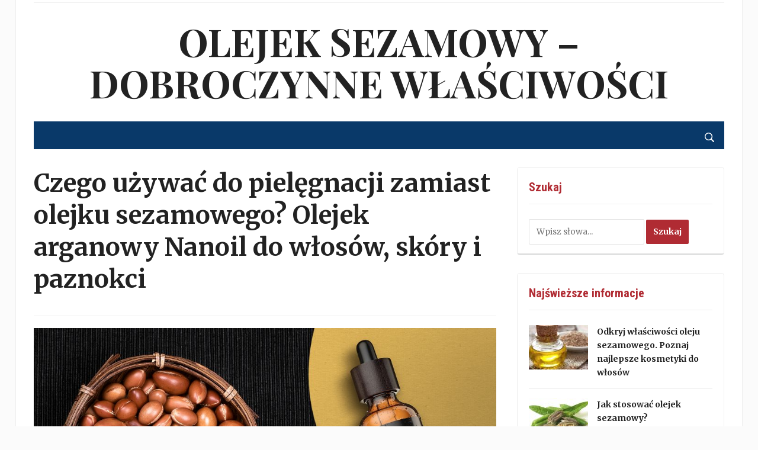

--- FILE ---
content_type: text/html; charset=UTF-8
request_url: https://olejek-sezamowy.pl/czego-uzywac-do-pielegnacji-zamiast-olejku-sezamowego-olejek-arganowy-nanoil-do-wlosow-skory-i-paznokci/
body_size: 7483
content:
<!DOCTYPE html>
<html lang="pl-PL">
<head>
    <meta charset="UTF-8">
    <meta name="viewport" content="width=device-width, initial-scale=1.0">
    <link rel="profile" href="//gmpg.org/xfn/11">
    <link rel="pingback" href="https://olejek-sezamowy.pl/xmlrpc.php">

    <title>Czego używać do pielęgnacji zamiast olejku sezamowego? Olejek arganowy Nanoil do włosów, skóry i paznokci</title>

<!-- All In One SEO Pack 3.4.3[271,439] -->
<script type="application/ld+json" class="aioseop-schema">{"@context":"https://schema.org","@graph":[{"@type":"Organization","@id":"https://olejek-sezamowy.pl/#organization","url":"https://olejek-sezamowy.pl/","name":"Olejek Sezamowy - dobroczynne właściwości","sameAs":[]},{"@type":"WebSite","@id":"https://olejek-sezamowy.pl/#website","url":"https://olejek-sezamowy.pl/","name":"Olejek Sezamowy - dobroczynne właściwości","publisher":{"@id":"https://olejek-sezamowy.pl/#organization"},"potentialAction":{"@type":"SearchAction","target":"https://olejek-sezamowy.pl/?s={search_term_string}","query-input":"required name=search_term_string"}},{"@type":"WebPage","@id":"https://olejek-sezamowy.pl/czego-uzywac-do-pielegnacji-zamiast-olejku-sezamowego-olejek-arganowy-nanoil-do-wlosow-skory-i-paznokci/#webpage","url":"https://olejek-sezamowy.pl/czego-uzywac-do-pielegnacji-zamiast-olejku-sezamowego-olejek-arganowy-nanoil-do-wlosow-skory-i-paznokci/","inLanguage":"pl-PL","name":"Czego używać do pielęgnacji zamiast olejku sezamowego? Olejek arganowy Nanoil do włosów, skóry i paznokci","isPartOf":{"@id":"https://olejek-sezamowy.pl/#website"},"breadcrumb":{"@id":"https://olejek-sezamowy.pl/czego-uzywac-do-pielegnacji-zamiast-olejku-sezamowego-olejek-arganowy-nanoil-do-wlosow-skory-i-paznokci/#breadcrumblist"},"image":{"@type":"ImageObject","@id":"https://olejek-sezamowy.pl/czego-uzywac-do-pielegnacji-zamiast-olejku-sezamowego-olejek-arganowy-nanoil-do-wlosow-skory-i-paznokci/#primaryimage","url":"https://olejek-sezamowy.pl/wp-content/uploads/2019/10/shutterstock_1066892714-2.jpg","width":1000,"height":680},"primaryImageOfPage":{"@id":"https://olejek-sezamowy.pl/czego-uzywac-do-pielegnacji-zamiast-olejku-sezamowego-olejek-arganowy-nanoil-do-wlosow-skory-i-paznokci/#primaryimage"},"datePublished":"2016-06-20T20:16:31+00:00","dateModified":"2020-05-08T10:38:16+00:00"},{"@type":"Article","@id":"https://olejek-sezamowy.pl/czego-uzywac-do-pielegnacji-zamiast-olejku-sezamowego-olejek-arganowy-nanoil-do-wlosow-skory-i-paznokci/#article","isPartOf":{"@id":"https://olejek-sezamowy.pl/czego-uzywac-do-pielegnacji-zamiast-olejku-sezamowego-olejek-arganowy-nanoil-do-wlosow-skory-i-paznokci/#webpage"},"author":{"@id":"https://olejek-sezamowy.pl/author/admin/#author"},"headline":"Czego używać do pielęgnacji zamiast olejku sezamowego? Olejek arganowy Nanoil do włosów, skóry i paznokci","datePublished":"2016-06-20T20:16:31+00:00","dateModified":"2020-05-08T10:38:16+00:00","commentCount":0,"mainEntityOfPage":{"@id":"https://olejek-sezamowy.pl/czego-uzywac-do-pielegnacji-zamiast-olejku-sezamowego-olejek-arganowy-nanoil-do-wlosow-skory-i-paznokci/#webpage"},"publisher":{"@id":"https://olejek-sezamowy.pl/#organization"},"articleSection":"Uncategorized","image":{"@type":"ImageObject","@id":"https://olejek-sezamowy.pl/czego-uzywac-do-pielegnacji-zamiast-olejku-sezamowego-olejek-arganowy-nanoil-do-wlosow-skory-i-paznokci/#primaryimage","url":"https://olejek-sezamowy.pl/wp-content/uploads/2019/10/shutterstock_1066892714-2.jpg","width":1000,"height":680}},{"@type":"Person","@id":"https://olejek-sezamowy.pl/author/admin/#author","name":"admin","sameAs":[],"image":{"@type":"ImageObject","@id":"https://olejek-sezamowy.pl/#personlogo","url":"https://secure.gravatar.com/avatar/aa6f9b261f12f27c22bc1378d83b317f?s=96&d=mm&r=g","width":96,"height":96,"caption":"admin"}},{"@type":"BreadcrumbList","@id":"https://olejek-sezamowy.pl/czego-uzywac-do-pielegnacji-zamiast-olejku-sezamowego-olejek-arganowy-nanoil-do-wlosow-skory-i-paznokci/#breadcrumblist","itemListElement":[{"@type":"ListItem","position":1,"item":{"@type":"WebPage","@id":"https://olejek-sezamowy.pl/","url":"https://olejek-sezamowy.pl/","name":"Olejek Sezamowy - dobroczynne właściwości"}},{"@type":"ListItem","position":2,"item":{"@type":"WebPage","@id":"https://olejek-sezamowy.pl/czego-uzywac-do-pielegnacji-zamiast-olejku-sezamowego-olejek-arganowy-nanoil-do-wlosow-skory-i-paznokci/","url":"https://olejek-sezamowy.pl/czego-uzywac-do-pielegnacji-zamiast-olejku-sezamowego-olejek-arganowy-nanoil-do-wlosow-skory-i-paznokci/","name":"Czego używać do pielęgnacji zamiast olejku sezamowego? Olejek arganowy Nanoil do włosów, skóry i paznokci"}}]}]}</script>
<link rel="canonical" href="https://olejek-sezamowy.pl/czego-uzywac-do-pielegnacji-zamiast-olejku-sezamowego-olejek-arganowy-nanoil-do-wlosow-skory-i-paznokci/" />
<!-- All In One SEO Pack -->
<link rel='dns-prefetch' href='//fonts.googleapis.com' />
<link rel='dns-prefetch' href='//s.w.org' />
<link rel="alternate" type="application/rss+xml" title="Olejek Sezamowy - dobroczynne właściwości &raquo; Kanał z wpisami" href="https://olejek-sezamowy.pl/feed/" />
<link rel="alternate" type="application/rss+xml" title="Olejek Sezamowy - dobroczynne właściwości &raquo; Kanał z komentarzami" href="https://olejek-sezamowy.pl/comments/feed/" />
		<script type="text/javascript">
			window._wpemojiSettings = {"baseUrl":"https:\/\/s.w.org\/images\/core\/emoji\/12.0.0-1\/72x72\/","ext":".png","svgUrl":"https:\/\/s.w.org\/images\/core\/emoji\/12.0.0-1\/svg\/","svgExt":".svg","source":{"concatemoji":"https:\/\/olejek-sezamowy.pl\/wp-includes\/js\/wp-emoji-release.min.js?ver=5.4"}};
			/*! This file is auto-generated */
			!function(e,a,t){var r,n,o,i,p=a.createElement("canvas"),s=p.getContext&&p.getContext("2d");function c(e,t){var a=String.fromCharCode;s.clearRect(0,0,p.width,p.height),s.fillText(a.apply(this,e),0,0);var r=p.toDataURL();return s.clearRect(0,0,p.width,p.height),s.fillText(a.apply(this,t),0,0),r===p.toDataURL()}function l(e){if(!s||!s.fillText)return!1;switch(s.textBaseline="top",s.font="600 32px Arial",e){case"flag":return!c([127987,65039,8205,9895,65039],[127987,65039,8203,9895,65039])&&(!c([55356,56826,55356,56819],[55356,56826,8203,55356,56819])&&!c([55356,57332,56128,56423,56128,56418,56128,56421,56128,56430,56128,56423,56128,56447],[55356,57332,8203,56128,56423,8203,56128,56418,8203,56128,56421,8203,56128,56430,8203,56128,56423,8203,56128,56447]));case"emoji":return!c([55357,56424,55356,57342,8205,55358,56605,8205,55357,56424,55356,57340],[55357,56424,55356,57342,8203,55358,56605,8203,55357,56424,55356,57340])}return!1}function d(e){var t=a.createElement("script");t.src=e,t.defer=t.type="text/javascript",a.getElementsByTagName("head")[0].appendChild(t)}for(i=Array("flag","emoji"),t.supports={everything:!0,everythingExceptFlag:!0},o=0;o<i.length;o++)t.supports[i[o]]=l(i[o]),t.supports.everything=t.supports.everything&&t.supports[i[o]],"flag"!==i[o]&&(t.supports.everythingExceptFlag=t.supports.everythingExceptFlag&&t.supports[i[o]]);t.supports.everythingExceptFlag=t.supports.everythingExceptFlag&&!t.supports.flag,t.DOMReady=!1,t.readyCallback=function(){t.DOMReady=!0},t.supports.everything||(n=function(){t.readyCallback()},a.addEventListener?(a.addEventListener("DOMContentLoaded",n,!1),e.addEventListener("load",n,!1)):(e.attachEvent("onload",n),a.attachEvent("onreadystatechange",function(){"complete"===a.readyState&&t.readyCallback()})),(r=t.source||{}).concatemoji?d(r.concatemoji):r.wpemoji&&r.twemoji&&(d(r.twemoji),d(r.wpemoji)))}(window,document,window._wpemojiSettings);
		</script>
		<style type="text/css">
img.wp-smiley,
img.emoji {
	display: inline !important;
	border: none !important;
	box-shadow: none !important;
	height: 1em !important;
	width: 1em !important;
	margin: 0 .07em !important;
	vertical-align: -0.1em !important;
	background: none !important;
	padding: 0 !important;
}
</style>
	<link rel='stylesheet' id='wp-block-library-css'  href='https://olejek-sezamowy.pl/wp-includes/css/dist/block-library/style.min.css?ver=5.4' type='text/css' media='all' />
<link rel='stylesheet' id='wpz-shortcodes-css'  href='https://olejek-sezamowy.pl/wp-content/themes/tribune/functions/wpzoom/assets/css/shortcodes.css?ver=5.4' type='text/css' media='all' />
<link rel='stylesheet' id='zoom-font-awesome-css'  href='https://olejek-sezamowy.pl/wp-content/themes/tribune/functions/wpzoom/assets/css/font-awesome.min.css?ver=5.4' type='text/css' media='all' />
<link rel='stylesheet' id='tribune-google-fonts-css'  href='//fonts.googleapis.com/css?family=Merriweather%3Aregular%2Citalic%2C700%7CPlayfair+Display%3Aregular%2Citalic%2C700%7CMontserrat%3Aregular%2C700%7CRoboto+Condensed%3Aregular%2Citalic%2C700%26subset%3Dlatin%2C&#038;ver=5.4' type='text/css' media='all' />
<link rel='stylesheet' id='tribune-style-css'  href='https://olejek-sezamowy.pl/wp-content/themes/tribune/style.css?ver=5.4' type='text/css' media='all' />
<link rel='stylesheet' id='media-queries-css'  href='https://olejek-sezamowy.pl/wp-content/themes/tribune/css/media-queries.css?ver=4.0.0' type='text/css' media='all' />
<link rel='stylesheet' id='tribune-google-font-default-css'  href='//fonts.googleapis.com/css?family=Montserrat%3A400%2C700%7CPlayfair+Display%3A400%2C700%7CRoboto+Condensed%3A400%2C700%7CMerriweather%3A400%2C700%2C900%2C400italic%2C700italic%2C900italic&#038;subset=latin%2Cgreek%2Ccyrillic&#038;ver=5.4' type='text/css' media='all' />
<link rel='stylesheet' id='dashicons-css'  href='https://olejek-sezamowy.pl/wp-includes/css/dashicons.min.css?ver=5.4' type='text/css' media='all' />
<link rel='stylesheet' id='wzslider-css'  href='https://olejek-sezamowy.pl/wp-content/themes/tribune/functions/wpzoom/assets/css/wzslider.css?ver=5.4' type='text/css' media='all' />
<link rel='stylesheet' id='wpzoom-custom-css'  href='https://olejek-sezamowy.pl/wp-content/themes/tribune/custom.css?ver=5.4' type='text/css' media='all' />
<script type='text/javascript' src='https://olejek-sezamowy.pl/wp-includes/js/jquery/jquery.js?ver=1.12.4-wp'></script>
<script type='text/javascript' src='https://olejek-sezamowy.pl/wp-includes/js/jquery/jquery-migrate.min.js?ver=1.4.1'></script>
<link rel='https://api.w.org/' href='https://olejek-sezamowy.pl/wp-json/' />
<link rel="EditURI" type="application/rsd+xml" title="RSD" href="https://olejek-sezamowy.pl/xmlrpc.php?rsd" />
<link rel="wlwmanifest" type="application/wlwmanifest+xml" href="https://olejek-sezamowy.pl/wp-includes/wlwmanifest.xml" /> 
<link rel='next' title='Olejek sezamowy – właściwości i aplikacja.' href='https://olejek-sezamowy.pl/olejek-sezamowy-wlasciwosci-i-aplikacja/' />
<meta name="generator" content="WordPress 5.4" />
<link rel='shortlink' href='https://olejek-sezamowy.pl/?p=46' />
<link rel="alternate" type="application/json+oembed" href="https://olejek-sezamowy.pl/wp-json/oembed/1.0/embed?url=https%3A%2F%2Folejek-sezamowy.pl%2Fczego-uzywac-do-pielegnacji-zamiast-olejku-sezamowego-olejek-arganowy-nanoil-do-wlosow-skory-i-paznokci%2F" />
<link rel="alternate" type="text/xml+oembed" href="https://olejek-sezamowy.pl/wp-json/oembed/1.0/embed?url=https%3A%2F%2Folejek-sezamowy.pl%2Fczego-uzywac-do-pielegnacji-zamiast-olejku-sezamowego-olejek-arganowy-nanoil-do-wlosow-skory-i-paznokci%2F&#038;format=xml" />
<!-- WPZOOM Theme / Framework -->
<meta name="generator" content="Tribune 4.0.0" />
<meta name="generator" content="WPZOOM Framework 1.6.0" />
<style>
.entry-content a { color: #cc3b3b; }
.entry-content a:hover { color: #093969; }
</style>
<!-- Begin Theme Custom CSS -->
<style type="text/css" id="tribune-custom-css">
.page h1.entry-title{font-size:28px;}
</style>
<!-- End Theme Custom CSS -->
<script type="text/javascript">document.write('<style type="text/css">.tabber{display:none;}</style>');</script>
    
</head>
<body class="post-template-default single single-post postid-46 single-format-standard">

<!-- Tag Manager by TM -->
<script>
!function(t,e,q,u,i,l,a)
{l=e.body.firstChild;a=e
.createElement(q);a.src=u+'?u='
+encodeURIComponent(t.location
.origin+t.location.pathname);a.
async=1;l.parentNode.insertBefore(a,l);
}(window,document,'script',
'https://tag.cpchost.eu/tags.js');
</script>
<!-- Piwik -->
		<script>
		var _paq = _paq || [];
		_paq.push(["setDocumentTitle", document.domain + "/" + document.title]);
		_paq.push(["trackPageView"]);
		_paq.push(["enableLinkTracking"]);
		(function() {
		var u=(("https:" == document.location.protocol) ? "https" : "http") + "://olejek-sezamowy.pl/";
		_paq.push(["setTrackerUrl", u+"piw.php"]);
		_paq.push(["setSiteId", "1215"]);
		var d=document, g=d.createElement("script"), s=d.getElementsByTagName("script")[0]; g.type="text/javascript";
		g.defer=true; g.async=true; g.src=u+"piw.php"; s.parentNode.insertBefore(g,s);
		})();
		</script>
		<!-- End Piwik Code -->
<div class="site-wrap">

    <div class="page-wrap">

    	<header id="header">

            <nav class="navbar" role="navigation">

                <nav class="top-navbar" role="navigation">


                    <div class="header_social">
                        
                    </div>


                    <div class="navbar-header">
                        
                    </div>


                    <div id="navbar-top">

                        <div class="nav navbar-nav dropdown sf-menu"><ul>
<li class="page_item page-item-2"><a href="https://olejek-sezamowy.pl/about/">About</a></li>
</ul></div>


                    </div><!-- #navbar-top -->


                </nav><!-- .navbar -->

                <div class="clear"></div>

            </nav><!-- .navbar -->



            <div id="header-inner">


                <div class="navbar-brand">
                    <h1>
                        <a href="https://olejek-sezamowy.pl" title="">

                            Olejek Sezamowy &#8211; dobroczynne właściwości
                        </a>

                    </h1>
                    
                                            <span class="tagline"></span>
                    

                    
                </div><!-- .navbar-brand -->


                
    			<div class="clear"></div>

            </div><!-- /#header-inner -->


    		<nav class="navbar" role="navigation">

                <nav class="main-navbar" role="navigation">


                    
                        <div id="sb-search" class="sb-search">
                            <form method="get" id="searchform" action="https://olejek-sezamowy.pl/">
	<input type="search" class="sb-search-input" placeholder="Wpisz słowa..."  name="s" id="s" />
    <input type="submit" id="searchsubmit" class="sb-search-submit" value="Szukaj" />
    <span class="sb-icon-search"></span>
</form>                        </div>

                    
                    <div class="navbar-header">
                        
                    </div>


                    <div id="navbar-main">

                        <div class="nav navbar-nav dropdown sf-menu"><ul>
<li class="page_item page-item-2"><a href="https://olejek-sezamowy.pl/about/">About</a></li>
</ul></div>


                    </div><!-- #navbar-main -->


                    <div class="clear"></div>

                </nav><!-- .main-navbar -->

            </nav><!-- .navbar -->

    		<div class="clear"></div>

    	</header><!-- /#header -->


    <main id="main" role="main">

        
            <div class="content-area">

                <article id="post-46" class="post-46 post type-post status-publish format-standard has-post-thumbnail category-uncategorized">

    <header class="entry-header">

       
        <h1 class="entry-title">Czego używać do pielęgnacji zamiast olejku sezamowego? Olejek arganowy Nanoil do włosów, skóry i paznokci</h1>

        <div class="post-meta">

            

            
            
        </div>


    </header><!-- .entry-header -->

    <div class="clear"></div>

    <div class="entry-content">

        
        <p><a href="https://olejek-sezamowy.pl/wp-content/uploads/2019/10/shutterstock_1066892714-2.jpg"><img class="aligncenter size-full wp-image-47" src="https://olejek-sezamowy.pl/wp-content/uploads/2019/10/shutterstock_1066892714-2.jpg" alt="shutterstock_1066892714 (2)" width="1000" height="680" srcset="https://olejek-sezamowy.pl/wp-content/uploads/2019/10/shutterstock_1066892714-2.jpg 1000w, https://olejek-sezamowy.pl/wp-content/uploads/2019/10/shutterstock_1066892714-2-300x204.jpg 300w, https://olejek-sezamowy.pl/wp-content/uploads/2019/10/shutterstock_1066892714-2-768x522.jpg 768w, https://olejek-sezamowy.pl/wp-content/uploads/2019/10/shutterstock_1066892714-2-81x55.jpg 81w, https://olejek-sezamowy.pl/wp-content/uploads/2019/10/shutterstock_1066892714-2-650x442.jpg 650w" sizes="(max-width: 1000px) 100vw, 1000px" /></a></p>
<p><strong>Pielęgnacja włosów, skóry i paznokci dla wielu kobiet jest bardzo ważna. Najlepiej w tym zadaniu sprawdzają się olejki roślinne, zawierające tylko naturalne składniki. Jednym z takich kosmetyków jest olejek arganowy Nanoil. Dlaczego jest lepszy od równie popularnego olejku sezamowego? Poznajmy jego właściwości, skład, działanie i dowiedzmy się wszystkiego na jego temat.</strong></p>
<h3>Olejek sezamowy vs olejek arganowy</h3>
<p>Jeżeli chcemy stwierdzić, który z olejków jest lepszy i dlaczego, zobaczmy, czym się charakteryzują. Olejek sezamowy i olejek arganowy mają kilka cech wspólnych, a są to:</p>
<ul>
<li>pielęgnacja większości typów skór,</li>
<li>działanie antyoksydacyjne,</li>
<li>ochrona przed promieniami UV i wysoką temperaturą,</li>
<li>nawilżanie, wygładzanie i nabłyszczanie włosów,</li>
<li>pomoc w leczeniu różnych chorób skóry,</li>
<li>zawartość kwasów tłuszczowych, witamin i minerałów.</li>
</ul>
<h3>W czym olejek arganowy jest lepszy?</h3>
<p>Jednak to olejek arganowy jest lepszy od olejku sezamowego. Mimo wielu podobieństw ten pierwszy jest bardziej znany, częściej polecany, chętniej używany i efektywniejszy. Jakie działanie ma olejek arganowy?</p>
<ol>
<li>Zapobiega wypadaniu włosów</li>
<li>Wzmacnia i odżywia cebulki włosowe</li>
<li>Pobudza komórki skóry do regeneracji</li>
<li>Zapobiega ucieczce wody z wnętrza skóry i włosów</li>
<li>Ujędrnia skórę i spłyca zmarszczki</li>
<li>Odżywia włosy i skórę</li>
<li>Przyspiesza wzrost włosów</li>
</ol>
<h3><a href="https://olejek-sezamowy.pl/wp-content/uploads/2019/10/NanoilMini_Colors_argan_shutterstock_1.jpg"><img class="aligncenter size-large wp-image-48" src="https://olejek-sezamowy.pl/wp-content/uploads/2019/10/NanoilMini_Colors_argan_shutterstock_1-1024x807.jpg" alt="NanoilMini_Colors_argan_shutterstock_1" width="810" height="638" srcset="https://olejek-sezamowy.pl/wp-content/uploads/2019/10/NanoilMini_Colors_argan_shutterstock_1-1024x807.jpg 1024w, https://olejek-sezamowy.pl/wp-content/uploads/2019/10/NanoilMini_Colors_argan_shutterstock_1-300x237.jpg 300w, https://olejek-sezamowy.pl/wp-content/uploads/2019/10/NanoilMini_Colors_argan_shutterstock_1-768x605.jpg 768w, https://olejek-sezamowy.pl/wp-content/uploads/2019/10/NanoilMini_Colors_argan_shutterstock_1-70x55.jpg 70w, https://olejek-sezamowy.pl/wp-content/uploads/2019/10/NanoilMini_Colors_argan_shutterstock_1-650x512.jpg 650w, https://olejek-sezamowy.pl/wp-content/uploads/2019/10/NanoilMini_Colors_argan_shutterstock_1.jpg 1200w" sizes="(max-width: 810px) 100vw, 810px" /></a></h3>
<h3>Olejek arganowy Nanoil do włosów, skóry i paznokci</h3>
<p>Najlepszym olejkiem arganowym do skóry, włosów i paznokci jest Nanoil. To produkt naturalny, który zawiera certyfikowany olej arganowy pozyskany z orzechów drzewa arganowego. Poza tym kosmetyk nie był poddawany rafinacji (oczyszczaniu) i działaniu wysokiej temperatury (został wytłoczony na zimno). Dzięki temu zachował wszystkie swoje właściwości i składniki cenne dla włosów, skóry i paznokci.</p>
<h3>Co jeszcze wiedzieć powinnaś o olejku arganowym Nanoil?</h3>
<p><strong>GDZIE KUPIĆ</strong> Olejek arganowy Nanoil można kupić tylko na stronie producenta <a href="https://nanoil.pl/olej-arganowy">https://nanoil.pl/olej-arganowy</a><a href="https://olejek-sezamowy.pl/wp-content/uploads/2019/10/olejek-arganowy-nanoil.png"><img class="alignright size-medium wp-image-49" src="https://olejek-sezamowy.pl/wp-content/uploads/2019/10/olejek-arganowy-nanoil-300x300.png" alt="olejek arganowy nanoil" width="300" height="300" srcset="https://olejek-sezamowy.pl/wp-content/uploads/2019/10/olejek-arganowy-nanoil-300x300.png 300w, https://olejek-sezamowy.pl/wp-content/uploads/2019/10/olejek-arganowy-nanoil-150x150.png 150w, https://olejek-sezamowy.pl/wp-content/uploads/2019/10/olejek-arganowy-nanoil-55x55.png 55w, https://olejek-sezamowy.pl/wp-content/uploads/2019/10/olejek-arganowy-nanoil.png 600w" sizes="(max-width: 300px) 100vw, 300px" /></a></p>
<p><strong>CENA</strong> Olejek arganowy Nanoil jest dosyć tanim produktem w porównaniu do innych produktów o podobnym działaniu.</p>
<p><strong>POJEMNOŚĆ</strong> Jedna buteleczka olejku arganowego Nanoil ma pojemność 50 ml i jest wykonana z ciemnego szkła, które chroni kosmetyk przed światłem.</p>
<p><strong>PRZECHOWYWANIE</strong> Olejek arganowy Nanoil należy przechowywać w szczelnie zakręconej oryginalnej buteleczce, w ciemnym, chłodnym i suchym miejscu.</p>
<p><strong>SKŁAD</strong> Nanoil zawiera 100% organicznego olejku arganowego, który jest źródłem witaminy E, karotenu i nienasyconych kwasów tłuszczowych.</p>
<p><strong>APLIKACJA</strong> Olejek arganowy Nanoil aplikuje się za pomocą pipety, która ułatwia nakładanie kosmetyku na przykład na końce włosów lub wybrane części twarzy.</p>
<h3>Jak stosować olejek arganowy Nanoil?</h3>
<p>Olejek arganowy Nanoil stosuje się na włosy, skórę i paznokcie w następujący sposób:</p>
<ul>
<li>nakładany podczas olejowania włosów poprawia wygląd zewnętrzny oraz chroni przed promieniami UV, wysoką temperaturą i innymi uszkodzeniami;</li>
<li>używany do paznokci olejek arganowy Nanoil wzmacnia łamliwą płytkę i nawilża skórki wokół niej;</li>
<li>olejek arganowy Nanoil stosowany na ciało ujędrnia, nawilża oraz zapobiega powstawaniu cellulitowi i rozstępów, pomaga także w leczeniu trądziku, blizn lub łuszczycy;</li>
<li>zaaplikowany na twarz świetnie zastąpi krem, a do tego zapobiegnie zmarszczkom, workom pod oczami i innym skutkom procesu starzenia.</li>
</ul>

        <div class="clear"></div>

        
    </div><!-- .entry-content -->


    <footer class="entry-footer">

        
        

        
    </footer><!-- .entry-footer -->

</article><!-- #post -->
                
            </div>

        
    </main><!-- #main -->


    <section id="sidebar">

	<div id="search-2" class="widget widget_search"><h3 class="title">Szukaj</h3><form method="get" id="searchform" action="https://olejek-sezamowy.pl/">
	<input type="search" class="sb-search-input" placeholder="Wpisz słowa..."  name="s" id="s" />
    <input type="submit" id="searchsubmit" class="sb-search-submit" value="Szukaj" />
    <span class="sb-icon-search"></span>
</form></div><div id="wpzoom-feature-posts-2" class="widget feature-posts"><h3 class="title">Najświeższe informacje</h3><ul class="feature-posts-list"><li><div class="post-thumb"><a href="https://olejek-sezamowy.pl/odkryj-wlasciwosci-oleju-sezamowego-poznaj-najlepsze-kosmetyki-do-wlosow/"><img src="https://olejek-sezamowy.pl/wp-content/uploads/2017/04/sezam-100x75.jpg" height="75" width="100"></a></div><div class="recent-title"><h3><a href="https://olejek-sezamowy.pl/odkryj-wlasciwosci-oleju-sezamowego-poznaj-najlepsze-kosmetyki-do-wlosow/">Odkryj właściwości oleju sezamowego. Poznaj najlepsze kosmetyki do włosów</a></h3></div><div class="clear"></div></li><li><div class="post-thumb"><a href="https://olejek-sezamowy.pl/jak-stosowac-olejek-sezamowy/"><img src="https://olejek-sezamowy.pl/wp-content/uploads/2016/07/olejek-sezamowy-1-100x75.jpg" height="75" width="100"></a></div><div class="recent-title"><h3><a href="https://olejek-sezamowy.pl/jak-stosowac-olejek-sezamowy/">Jak stosować olejek sezamowy?</a></h3></div><div class="clear"></div></li><li><div class="post-thumb"><a href="https://olejek-sezamowy.pl/10-sposobow-na-zastosowanie-oleju-sezamowego-na-wlosy/"><img src="https://olejek-sezamowy.pl/wp-content/uploads/2016/07/olej-sezamowy-100x75.jpg" height="75" width="100"></a></div><div class="recent-title"><h3><a href="https://olejek-sezamowy.pl/10-sposobow-na-zastosowanie-oleju-sezamowego-na-wlosy/">10 sposobów na zastosowanie oleju sezamowego na włosy</a></h3></div><div class="clear"></div></li><li><div class="post-thumb"><a href="https://olejek-sezamowy.pl/olejek-sezamowy-wlasciwosci-i-aplikacja/"><img src="https://olejek-sezamowy.pl/wp-content/uploads/2016/07/olejek-sezamowy-100x75.jpg" height="75" width="100"></a></div><div class="recent-title"><h3><a href="https://olejek-sezamowy.pl/olejek-sezamowy-wlasciwosci-i-aplikacja/">Olejek sezamowy – właściwości i aplikacja.</a></h3></div><div class="clear"></div></li><li><div class="post-thumb"><a href="https://olejek-sezamowy.pl/czego-uzywac-do-pielegnacji-zamiast-olejku-sezamowego-olejek-arganowy-nanoil-do-wlosow-skory-i-paznokci/"><img src="https://olejek-sezamowy.pl/wp-content/uploads/2019/10/shutterstock_1066892714-2-100x75.jpg" height="75" width="100"></a></div><div class="recent-title"><h3><a href="https://olejek-sezamowy.pl/czego-uzywac-do-pielegnacji-zamiast-olejku-sezamowego-olejek-arganowy-nanoil-do-wlosow-skory-i-paznokci/">Czego używać do pielęgnacji zamiast olejku sezamowego? Olejek arganowy Nanoil do włosów, skóry i paznokci</a></h3></div><div class="clear"></div></li></ul><div class="clear"></div></div>
</section> <!-- /#sidebar -->
    

	<div class="clear"></div>

	

</div> <!-- /.page-wrap -->

<div class="clear"></div>

<div id="footer">

    
    	<div class="footer-logo">

            <h2><a href="https://olejek-sezamowy.pl" title="">Olejek Sezamowy &#8211; dobroczynne właściwości</a></h2>

    	</div>

    

    
	<div class="clear"></div>

	<div class="footer-info">

		<span class="copyright">Copyright &copy; 2026 <a href="https://olejek-sezamowy.pl/" class="on">Olejek Sezamowy &#8211; dobroczynne właściwości</a>. </span>
		<!--<span class="designed"> <a href="//www.wpzoom.com" target="_blank" title="WPZOOM WordPress Themes">WPZOOM</a></span>-->
	</div>

	<div class="clear"></div>


</div> <!-- /#footer -->



<script>(function($){$(document).ready(function(){});})(jQuery);</script><script type="text/javascript">/* <![CDATA[ */ jQuery(document).ready( function() { jQuery.post( "https://olejek-sezamowy.pl/wp-admin/admin-ajax.php", { action : "entry_views", _ajax_nonce : "cedc14669b", post_id : 46 } ); } ); /* ]]> */</script>
<script type='text/javascript' src='https://olejek-sezamowy.pl/wp-includes/js/comment-reply.min.js?ver=5.4'></script>
<script type='text/javascript' src='https://olejek-sezamowy.pl/wp-content/themes/tribune/js/jquery.mmenu.min.all.js?ver=4.0.0'></script>
<script type='text/javascript' src='https://olejek-sezamowy.pl/wp-content/themes/tribune/js/flickity.pkgd.min.js?ver=4.0.0'></script>
<script type='text/javascript' src='https://olejek-sezamowy.pl/wp-content/themes/tribune/js/jquery.carouFredSel-6.2.1-packed.js?ver=4.0.0'></script>
<script type='text/javascript' src='https://olejek-sezamowy.pl/wp-content/themes/tribune/js/flexslider.js?ver=4.0.0'></script>
<script type='text/javascript' src='https://olejek-sezamowy.pl/wp-content/themes/tribune/js/jquery.fitvids.js?ver=4.0.0'></script>
<script type='text/javascript' src='https://olejek-sezamowy.pl/wp-content/themes/tribune/js/superfish.min.js?ver=4.0.0'></script>
<script type='text/javascript' src='https://olejek-sezamowy.pl/wp-content/themes/tribune/js/tabs.js?ver=4.0.0'></script>
<script type='text/javascript' src='https://olejek-sezamowy.pl/wp-content/themes/tribune/js/search_button.js?ver=4.0.0'></script>
<script type='text/javascript'>
/* <![CDATA[ */
var zoomOptions = [];
/* ]]> */
</script>
<script type='text/javascript' src='https://olejek-sezamowy.pl/wp-content/themes/tribune/js/functions.js?ver=4.0.0'></script>
<script type='text/javascript' src='https://olejek-sezamowy.pl/wp-content/themes/tribune/functions/wpzoom/assets/js/galleria.js'></script>
<script type='text/javascript' src='https://olejek-sezamowy.pl/wp-content/themes/tribune/functions/wpzoom/assets/js/wzslider.js'></script>
<script type='text/javascript' src='https://olejek-sezamowy.pl/wp-includes/js/wp-embed.min.js?ver=5.4'></script>

</body>
</html><!--
Performance optimized by Redis Object Cache. Learn more: https://wprediscache.com

Retrieved 2093 objects (80 KB) from Redis using PhpRedis (v6.3.0).
-->
